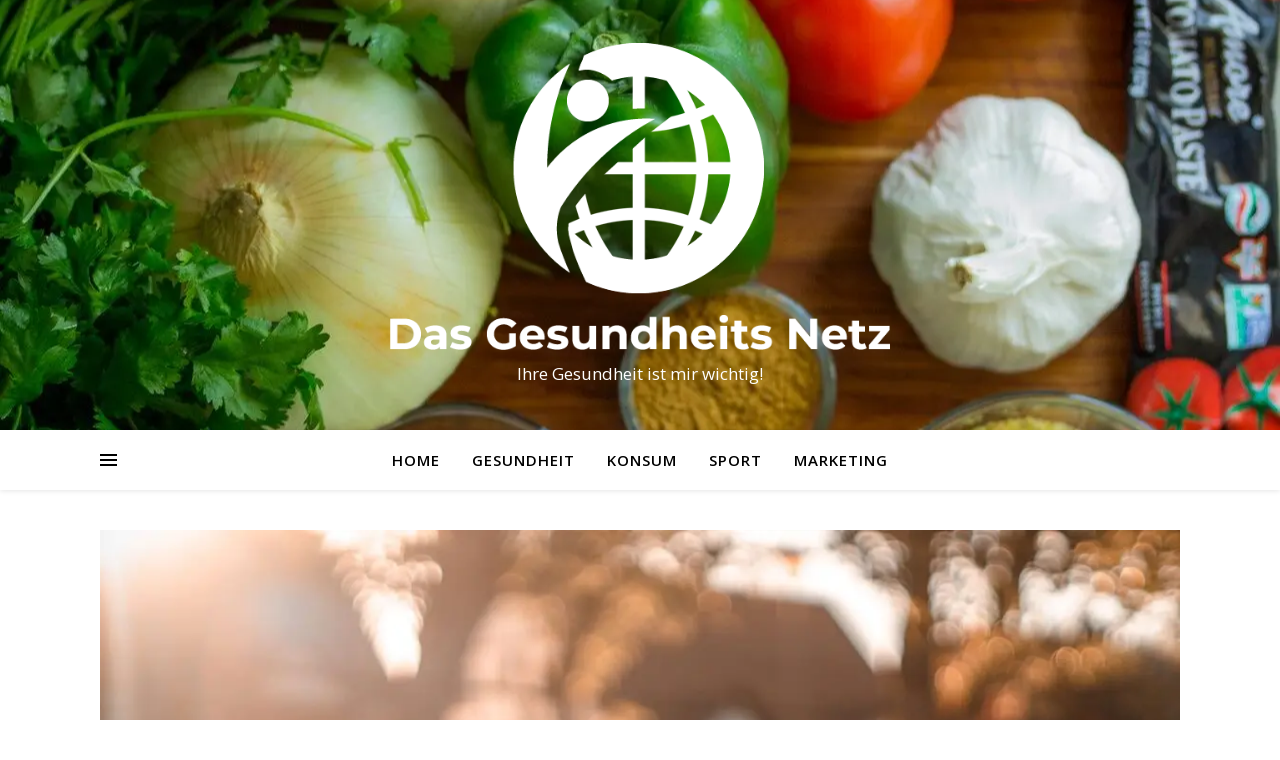

--- FILE ---
content_type: text/html; charset=UTF-8
request_url: https://www.gesundheits-netz.com/die-richtige-ernaehrung-fuer-ihren-hund/
body_size: 10510
content:
<!DOCTYPE html><html lang="de"><head><meta charset="UTF-8"><meta name="viewport" content="width=device-width, initial-scale=1.0" /><link rel="profile" href="https://gmpg.org/xfn/11"><meta name='robots' content='index, follow, max-image-preview:large, max-snippet:-1, max-video-preview:-1' /><link media="all" href="https://www.gesundheits-netz.com/wp-content/cache/autoptimize/css/autoptimize_b073119ff437c95c48ba7f2c11546552.css" rel="stylesheet"><title>Die richtige Ernährung für Ihren Hund</title><meta name="description" content="Die Auswahl eines guten Hundefutters, welches den Bedarf des Vierbeiners vollkommen deckt und zudem wohlschmeckend ist, ist für die Gesundheit des Hundes von sehr hoher Bedeutung. Damit die Ernährung die Gesundheit des Hundes fördert und der Hund alle Nährstoffe erhält, die er benötigt, sind auf einige Faktoren Acht zu geben." /><link rel="canonical" href="https://www.gesundheits-netz.com/die-richtige-ernaehrung-fuer-ihren-hund/" /><meta property="og:locale" content="de_DE" /><meta property="og:type" content="article" /><meta property="og:title" content="Die richtige Ernährung für Ihren Hund" /><meta property="og:description" content="Die Auswahl eines guten Hundefutters, welches den Bedarf des Vierbeiners vollkommen deckt und zudem wohlschmeckend ist, ist für die Gesundheit des Hundes von sehr hoher Bedeutung. Damit die Ernährung die Gesundheit des Hundes fördert und der Hund alle Nährstoffe erhält, die er benötigt, sind auf einige Faktoren Acht zu geben." /><meta property="og:url" content="https://www.gesundheits-netz.com/die-richtige-ernaehrung-fuer-ihren-hund/" /><meta property="og:site_name" content="Das Gesundheits Netz" /><meta property="article:published_time" content="2021-09-22T07:59:47+00:00" /><meta property="og:image" content="https://www.gesundheits-netz.com/wp-content/uploads/2021/09/cristian-castillo-73pyV0JJOmE-unsplash-1-scaled.jpg" /><meta property="og:image:width" content="2560" /><meta property="og:image:height" content="1707" /><meta property="og:image:type" content="image/jpeg" /><meta name="author" content="Das Gesundheits-Netz" /><meta name="twitter:card" content="summary_large_image" /><meta name="twitter:label1" content="Verfasst von" /><meta name="twitter:data1" content="Das Gesundheits-Netz" /><meta name="twitter:label2" content="Geschätzte Lesezeit" /><meta name="twitter:data2" content="2 Minuten" /> <script type="application/ld+json" class="yoast-schema-graph">{"@context":"https://schema.org","@graph":[{"@type":"Article","@id":"https://www.gesundheits-netz.com/die-richtige-ernaehrung-fuer-ihren-hund/#article","isPartOf":{"@id":"https://www.gesundheits-netz.com/die-richtige-ernaehrung-fuer-ihren-hund/"},"author":{"name":"Das Gesundheits-Netz","@id":"https://www.gesundheits-netz.com/#/schema/person/71cd8c1f4d3bdb793c59b18afa670804"},"headline":"Die richtige Ernährung für Ihren Hund","datePublished":"2021-09-22T07:59:47+00:00","mainEntityOfPage":{"@id":"https://www.gesundheits-netz.com/die-richtige-ernaehrung-fuer-ihren-hund/"},"wordCount":462,"publisher":{"@id":"https://www.gesundheits-netz.com/#organization"},"image":{"@id":"https://www.gesundheits-netz.com/die-richtige-ernaehrung-fuer-ihren-hund/#primaryimage"},"thumbnailUrl":"https://www.gesundheits-netz.com/wp-content/uploads/2021/09/cristian-castillo-73pyV0JJOmE-unsplash-1-scaled.jpg","articleSection":["Hund"],"inLanguage":"de"},{"@type":"WebPage","@id":"https://www.gesundheits-netz.com/die-richtige-ernaehrung-fuer-ihren-hund/","url":"https://www.gesundheits-netz.com/die-richtige-ernaehrung-fuer-ihren-hund/","name":"Die richtige Ernährung für Ihren Hund","isPartOf":{"@id":"https://www.gesundheits-netz.com/#website"},"primaryImageOfPage":{"@id":"https://www.gesundheits-netz.com/die-richtige-ernaehrung-fuer-ihren-hund/#primaryimage"},"image":{"@id":"https://www.gesundheits-netz.com/die-richtige-ernaehrung-fuer-ihren-hund/#primaryimage"},"thumbnailUrl":"https://www.gesundheits-netz.com/wp-content/uploads/2021/09/cristian-castillo-73pyV0JJOmE-unsplash-1-scaled.jpg","datePublished":"2021-09-22T07:59:47+00:00","description":"Die Auswahl eines guten Hundefutters, welches den Bedarf des Vierbeiners vollkommen deckt und zudem wohlschmeckend ist, ist für die Gesundheit des Hundes von sehr hoher Bedeutung. Damit die Ernährung die Gesundheit des Hundes fördert und der Hund alle Nährstoffe erhält, die er benötigt, sind auf einige Faktoren Acht zu geben.","breadcrumb":{"@id":"https://www.gesundheits-netz.com/die-richtige-ernaehrung-fuer-ihren-hund/#breadcrumb"},"inLanguage":"de","potentialAction":[{"@type":"ReadAction","target":["https://www.gesundheits-netz.com/die-richtige-ernaehrung-fuer-ihren-hund/"]}]},{"@type":"ImageObject","inLanguage":"de","@id":"https://www.gesundheits-netz.com/die-richtige-ernaehrung-fuer-ihren-hund/#primaryimage","url":"https://www.gesundheits-netz.com/wp-content/uploads/2021/09/cristian-castillo-73pyV0JJOmE-unsplash-1-scaled.jpg","contentUrl":"https://www.gesundheits-netz.com/wp-content/uploads/2021/09/cristian-castillo-73pyV0JJOmE-unsplash-1-scaled.jpg","width":2560,"height":1707,"caption":"Dörrfleisch Hund"},{"@type":"BreadcrumbList","@id":"https://www.gesundheits-netz.com/die-richtige-ernaehrung-fuer-ihren-hund/#breadcrumb","itemListElement":[{"@type":"ListItem","position":1,"name":"Startseite","item":"https://www.gesundheits-netz.com/"},{"@type":"ListItem","position":2,"name":"Die richtige Ernährung für Ihren Hund"}]},{"@type":"WebSite","@id":"https://www.gesundheits-netz.com/#website","url":"https://www.gesundheits-netz.com/","name":"Das Gesundheits Netz","description":"Ihre Gesundheit ist mir wichtig!","publisher":{"@id":"https://www.gesundheits-netz.com/#organization"},"potentialAction":[{"@type":"SearchAction","target":{"@type":"EntryPoint","urlTemplate":"https://www.gesundheits-netz.com/?s={search_term_string}"},"query-input":{"@type":"PropertyValueSpecification","valueRequired":true,"valueName":"search_term_string"}}],"inLanguage":"de"},{"@type":"Organization","@id":"https://www.gesundheits-netz.com/#organization","name":"Das Gesundheits Netz","url":"https://www.gesundheits-netz.com/","logo":{"@type":"ImageObject","inLanguage":"de","@id":"https://www.gesundheits-netz.com/#/schema/logo/image/","url":"https://www.gesundheits-netz.com/wp-content/uploads/2021/02/cropped-Das-Gesundheits-Netz.png","contentUrl":"https://www.gesundheits-netz.com/wp-content/uploads/2021/02/cropped-Das-Gesundheits-Netz.png","width":599,"height":368,"caption":"Das Gesundheits Netz"},"image":{"@id":"https://www.gesundheits-netz.com/#/schema/logo/image/"}},{"@type":"Person","@id":"https://www.gesundheits-netz.com/#/schema/person/71cd8c1f4d3bdb793c59b18afa670804","name":"Das Gesundheits-Netz","image":{"@type":"ImageObject","inLanguage":"de","@id":"https://www.gesundheits-netz.com/#/schema/person/image/","url":"https://secure.gravatar.com/avatar/43f3f38614fcb65204beee5b2f618c2a100da6deef4a3351e5cb37c01287df86?s=96&d=mm&r=g","contentUrl":"https://secure.gravatar.com/avatar/43f3f38614fcb65204beee5b2f618c2a100da6deef4a3351e5cb37c01287df86?s=96&d=mm&r=g","caption":"Das Gesundheits-Netz"},"url":"https://www.gesundheits-netz.com/author/pb_zm0q6441/"}]}</script> <link rel='dns-prefetch' href='//fonts.googleapis.com' /><link rel="alternate" type="application/rss+xml" title="Das Gesundheits Netz &raquo; Feed" href="https://www.gesundheits-netz.com/feed/" /><link rel="alternate" title="oEmbed (JSON)" type="application/json+oembed" href="https://www.gesundheits-netz.com/wp-json/oembed/1.0/embed?url=https%3A%2F%2Fwww.gesundheits-netz.com%2Fdie-richtige-ernaehrung-fuer-ihren-hund%2F" /><link rel="alternate" title="oEmbed (XML)" type="text/xml+oembed" href="https://www.gesundheits-netz.com/wp-json/oembed/1.0/embed?url=https%3A%2F%2Fwww.gesundheits-netz.com%2Fdie-richtige-ernaehrung-fuer-ihren-hund%2F&#038;format=xml" /><link rel='stylesheet' id='ashe-playfair-font-css' href='//fonts.googleapis.com/css?family=Playfair+Display%3A400%2C700&#038;ver=1.0.0' type='text/css' media='all' /><link rel='stylesheet' id='ashe-opensans-font-css' href='//fonts.googleapis.com/css?family=Open+Sans%3A400italic%2C400%2C600italic%2C600%2C700italic%2C700&#038;ver=1.0.0' type='text/css' media='all' /> <script type="text/javascript" src="https://www.gesundheits-netz.com/wp-includes/js/jquery/jquery.min.js?ver=3.7.1" id="jquery-core-js"></script> <link rel="https://api.w.org/" href="https://www.gesundheits-netz.com/wp-json/" /><link rel="alternate" title="JSON" type="application/json" href="https://www.gesundheits-netz.com/wp-json/wp/v2/posts/681" /><link rel="EditURI" type="application/rsd+xml" title="RSD" href="https://www.gesundheits-netz.com/xmlrpc.php?rsd" /><meta name="generator" content="WordPress 6.9" /><link rel='shortlink' href='https://www.gesundheits-netz.com/?p=681' /><style id="ashe_dynamic_css">#top-bar {background-color: #ffffff;}#top-bar a {color: #000000;}#top-bar a:hover,#top-bar li.current-menu-item > a,#top-bar li.current-menu-ancestor > a,#top-bar .sub-menu li.current-menu-item > a,#top-bar .sub-menu li.current-menu-ancestor> a {color: #ca9b52;}#top-menu .sub-menu,#top-menu .sub-menu a {background-color: #ffffff;border-color: rgba(0,0,0, 0.05);}@media screen and ( max-width: 979px ) {.top-bar-socials {float: none !important;}.top-bar-socials a {line-height: 40px !important;}}.header-logo a,.site-description {color: #ffffff;}.entry-header {background-color: #ffffff;}#main-nav {background-color: #ffffff;box-shadow: 0px 1px 5px rgba(0,0,0, 0.1);}#featured-links h6 {background-color: rgba(255,255,255, 0.85);color: #000000;}#main-nav a,#main-nav i,#main-nav #s {color: #000000;}.main-nav-sidebar span,.sidebar-alt-close-btn span {background-color: #000000;}#main-nav a:hover,#main-nav i:hover,#main-nav li.current-menu-item > a,#main-nav li.current-menu-ancestor > a,#main-nav .sub-menu li.current-menu-item > a,#main-nav .sub-menu li.current-menu-ancestor> a {color: #ca9b52;}.main-nav-sidebar:hover span {background-color: #ca9b52;}#main-menu .sub-menu,#main-menu .sub-menu a {background-color: #ffffff;border-color: rgba(0,0,0, 0.05);}#main-nav #s {background-color: #ffffff;}#main-nav #s::-webkit-input-placeholder { /* Chrome/Opera/Safari */color: rgba(0,0,0, 0.7);}#main-nav #s::-moz-placeholder { /* Firefox 19+ */color: rgba(0,0,0, 0.7);}#main-nav #s:-ms-input-placeholder { /* IE 10+ */color: rgba(0,0,0, 0.7);}#main-nav #s:-moz-placeholder { /* Firefox 18- */color: rgba(0,0,0, 0.7);}/* Background */.sidebar-alt,#featured-links,.main-content,.featured-slider-area,.page-content select,.page-content input,.page-content textarea {background-color: #ffffff;}/* Text */.page-content,.page-content select,.page-content input,.page-content textarea,.page-content .post-author a,.page-content .ashe-widget a,.page-content .comment-author {color: #464646;}/* Title */.page-content h1,.page-content h2,.page-content h3,.page-content h4,.page-content h5,.page-content h6,.page-content .post-title a,.page-content .author-description h4 a,.page-content .related-posts h4 a,.page-content .blog-pagination .previous-page a,.page-content .blog-pagination .next-page a,blockquote,.page-content .post-share a {color: #030303;}.page-content .post-title a:hover {color: rgba(3,3,3, 0.75);}/* Meta */.page-content .post-date,.page-content .post-comments,.page-content .post-author,.page-content [data-layout*="list"] .post-author a,.page-content .related-post-date,.page-content .comment-meta a,.page-content .author-share a,.page-content .post-tags a,.page-content .tagcloud a,.widget_categories li,.widget_archive li,.ahse-subscribe-box p,.rpwwt-post-author,.rpwwt-post-categories,.rpwwt-post-date,.rpwwt-post-comments-number {color: #a1a1a1;}.page-content input::-webkit-input-placeholder { /* Chrome/Opera/Safari */color: #a1a1a1;}.page-content input::-moz-placeholder { /* Firefox 19+ */color: #a1a1a1;}.page-content input:-ms-input-placeholder { /* IE 10+ */color: #a1a1a1;}.page-content input:-moz-placeholder { /* Firefox 18- */color: #a1a1a1;}/* Accent */a,.post-categories,.page-content .ashe-widget.widget_text a {color: #ca9b52;}/* Disable TMP.page-content .elementor a,.page-content .elementor a:hover {color: inherit;}*/.ps-container > .ps-scrollbar-y-rail > .ps-scrollbar-y {background: #ca9b52;}a:not(.header-logo-a):hover {color: rgba(202,155,82, 0.8);}blockquote {border-color: #ca9b52;}/* Selection */::-moz-selection {color: #ffffff;background: #ca9b52;}::selection {color: #ffffff;background: #ca9b52;}/* Border */.page-content .post-footer,[data-layout*="list"] .blog-grid > li,.page-content .author-description,.page-content .related-posts,.page-content .entry-comments,.page-content .ashe-widget li,.page-content #wp-calendar,.page-content #wp-calendar caption,.page-content #wp-calendar tbody td,.page-content .widget_nav_menu li a,.page-content .tagcloud a,.page-content select,.page-content input,.page-content textarea,.widget-title h2:before,.widget-title h2:after,.post-tags a,.gallery-caption,.wp-caption-text,table tr,table th,table td,pre,.category-description {border-color: #e8e8e8;}hr {background-color: #e8e8e8;}/* Buttons */.widget_search i,.widget_search #searchsubmit,.wp-block-search button,.single-navigation i,.page-content .submit,.page-content .blog-pagination.numeric a,.page-content .blog-pagination.load-more a,.page-content .ashe-subscribe-box input[type="submit"],.page-content .widget_wysija input[type="submit"],.page-content .post-password-form input[type="submit"],.page-content .wpcf7 [type="submit"] {color: #ffffff;background-color: #333333;}.single-navigation i:hover,.page-content .submit:hover,.ashe-boxed-style .page-content .submit:hover,.page-content .blog-pagination.numeric a:hover,.ashe-boxed-style .page-content .blog-pagination.numeric a:hover,.page-content .blog-pagination.numeric span,.page-content .blog-pagination.load-more a:hover,.page-content .ashe-subscribe-box input[type="submit"]:hover,.page-content .widget_wysija input[type="submit"]:hover,.page-content .post-password-form input[type="submit"]:hover,.page-content .wpcf7 [type="submit"]:hover {color: #ffffff;background-color: #ca9b52;}/* Image Overlay */.image-overlay,#infscr-loading,.page-content h4.image-overlay {color: #ffffff;background-color: rgba(73,73,73, 0.3);}.image-overlay a,.post-slider .prev-arrow,.post-slider .next-arrow,.page-content .image-overlay a,#featured-slider .slick-arrow,#featured-slider .slider-dots {color: #ffffff;}.slide-caption {background: rgba(255,255,255, 0.95);}#featured-slider .slick-active {background: #ffffff;}#page-footer,#page-footer select,#page-footer input,#page-footer textarea {background-color: #f6f6f6;color: #333333;}#page-footer,#page-footer a,#page-footer select,#page-footer input,#page-footer textarea {color: #333333;}#page-footer #s::-webkit-input-placeholder { /* Chrome/Opera/Safari */color: #333333;}#page-footer #s::-moz-placeholder { /* Firefox 19+ */color: #333333;}#page-footer #s:-ms-input-placeholder { /* IE 10+ */color: #333333;}#page-footer #s:-moz-placeholder { /* Firefox 18- */color: #333333;}/* Title */#page-footer h1,#page-footer h2,#page-footer h3,#page-footer h4,#page-footer h5,#page-footer h6 {color: #111111;}#page-footer a:hover {color: #ca9b52;}/* Border */#page-footer a,#page-footer .ashe-widget li,#page-footer #wp-calendar,#page-footer #wp-calendar caption,#page-footer #wp-calendar tbody td,#page-footer .widget_nav_menu li a,#page-footer select,#page-footer input,#page-footer textarea,#page-footer .widget-title h2:before,#page-footer .widget-title h2:after,.footer-widgets {border-color: #e0dbdb;}#page-footer hr {background-color: #e0dbdb;}.ashe-preloader-wrap {background-color: #ffffff;}@media screen and ( max-width: 768px ) {#featured-links {display: none;}}@media screen and ( max-width: 640px ) {.related-posts {display: none;}}.header-logo a {font-family: 'Open Sans';}#top-menu li a {font-family: 'Open Sans';}#main-menu li a {font-family: 'Open Sans';}#mobile-menu li,.mobile-menu-btn a {font-family: 'Open Sans';}#top-menu li a,#main-menu li a,#mobile-menu li,.mobile-menu-btn a {text-transform: uppercase;}.boxed-wrapper {max-width: 1160px;}.sidebar-alt {max-width: 340px;left: -340px; padding: 85px 35px 0px;}.sidebar-left,.sidebar-right {width: 307px;}.main-container {width: 100%;}#top-bar > div,#main-nav > div,#featured-links,.main-content,.page-footer-inner,.featured-slider-area.boxed-wrapper {padding-left: 40px;padding-right: 40px;}#top-menu {float: left;}.top-bar-socials {float: right;}.entry-header {height: 500px;background-image:url(https://www.gesundheits-netz.com/wp-content/uploads/2021/02/cropped-pexels-angele-j-128402.jpg);background-size: cover;}.entry-header {background-position: center center;}.logo-img {max-width: 500px;}.mini-logo a {max-width: 70px;}#main-nav {text-align: center;}.main-nav-sidebar {position: absolute;top: 0px;left: 40px;z-index: 1;}.main-nav-icons {position: absolute;top: 0px;right: 40px;z-index: 2;}.mini-logo {position: absolute;left: auto;top: 0;}.main-nav-sidebar ~ .mini-logo {margin-left: 30px;}#featured-links .featured-link {margin-right: 20px;}#featured-links .featured-link:last-of-type {margin-right: 0;}#featured-links .featured-link {width: calc( (100% - -20px) / 0 - 1px);width: -webkit-calc( (100% - -20px) / 0- 1px);}.featured-link:nth-child(1) .cv-inner {display: none;}.featured-link:nth-child(2) .cv-inner {display: none;}.featured-link:nth-child(3) .cv-inner {display: none;}.blog-grid > li {width: 100%;margin-bottom: 30px;}.footer-widgets > .ashe-widget {width: 30%;margin-right: 5%;}.footer-widgets > .ashe-widget:nth-child(3n+3) {margin-right: 0;}.footer-widgets > .ashe-widget:nth-child(3n+4) {clear: both;}.copyright-info {float: right;}.footer-socials {float: left;}.woocommerce div.product .stock,.woocommerce div.product p.price,.woocommerce div.product span.price,.woocommerce ul.products li.product .price,.woocommerce-Reviews .woocommerce-review__author,.woocommerce form .form-row .required,.woocommerce form .form-row.woocommerce-invalid label,.woocommerce .page-content div.product .woocommerce-tabs ul.tabs li a {color: #464646;}.woocommerce a.remove:hover {color: #464646 !important;}.woocommerce a.remove,.woocommerce .product_meta,.page-content .woocommerce-breadcrumb,.page-content .woocommerce-review-link,.page-content .woocommerce-breadcrumb a,.page-content .woocommerce-MyAccount-navigation-link a,.woocommerce .woocommerce-info:before,.woocommerce .page-content .woocommerce-result-count,.woocommerce-page .page-content .woocommerce-result-count,.woocommerce-Reviews .woocommerce-review__published-date,.woocommerce .product_list_widget .quantity,.woocommerce .widget_products .amount,.woocommerce .widget_price_filter .price_slider_amount,.woocommerce .widget_recently_viewed_products .amount,.woocommerce .widget_top_rated_products .amount,.woocommerce .widget_recent_reviews .reviewer {color: #a1a1a1;}.woocommerce a.remove {color: #a1a1a1 !important;}p.demo_store,.woocommerce-store-notice,.woocommerce span.onsale { background-color: #ca9b52;}.woocommerce .star-rating::before,.woocommerce .star-rating span::before,.woocommerce .page-content ul.products li.product .button,.page-content .woocommerce ul.products li.product .button,.page-content .woocommerce-MyAccount-navigation-link.is-active a,.page-content .woocommerce-MyAccount-navigation-link a:hover { color: #ca9b52;}.woocommerce form.login,.woocommerce form.register,.woocommerce-account fieldset,.woocommerce form.checkout_coupon,.woocommerce .woocommerce-info,.woocommerce .woocommerce-error,.woocommerce .woocommerce-message,.woocommerce .widget_shopping_cart .total,.woocommerce.widget_shopping_cart .total,.woocommerce-Reviews .comment_container,.woocommerce-cart #payment ul.payment_methods,#add_payment_method #payment ul.payment_methods,.woocommerce-checkout #payment ul.payment_methods,.woocommerce div.product .woocommerce-tabs ul.tabs::before,.woocommerce div.product .woocommerce-tabs ul.tabs::after,.woocommerce div.product .woocommerce-tabs ul.tabs li,.woocommerce .woocommerce-MyAccount-navigation-link,.select2-container--default .select2-selection--single {border-color: #e8e8e8;}.woocommerce-cart #payment,#add_payment_method #payment,.woocommerce-checkout #payment,.woocommerce .woocommerce-info,.woocommerce .woocommerce-error,.woocommerce .woocommerce-message,.woocommerce div.product .woocommerce-tabs ul.tabs li {background-color: rgba(232,232,232, 0.3);}.woocommerce-cart #payment div.payment_box::before,#add_payment_method #payment div.payment_box::before,.woocommerce-checkout #payment div.payment_box::before {border-color: rgba(232,232,232, 0.5);}.woocommerce-cart #payment div.payment_box,#add_payment_method #payment div.payment_box,.woocommerce-checkout #payment div.payment_box {background-color: rgba(232,232,232, 0.5);}.page-content .woocommerce input.button,.page-content .woocommerce a.button,.page-content .woocommerce a.button.alt,.page-content .woocommerce button.button.alt,.page-content .woocommerce input.button.alt,.page-content .woocommerce #respond input#submit.alt,.woocommerce .page-content .widget_product_search input[type="submit"],.woocommerce .page-content .woocommerce-message .button,.woocommerce .page-content a.button.alt,.woocommerce .page-content button.button.alt,.woocommerce .page-content #respond input#submit,.woocommerce .page-content .widget_price_filter .button,.woocommerce .page-content .woocommerce-message .button,.woocommerce-page .page-content .woocommerce-message .button,.woocommerce .page-content nav.woocommerce-pagination ul li a,.woocommerce .page-content nav.woocommerce-pagination ul li span {color: #ffffff;background-color: #333333;}.page-content .woocommerce input.button:hover,.page-content .woocommerce a.button:hover,.page-content .woocommerce a.button.alt:hover,.ashe-boxed-style .page-content .woocommerce a.button.alt:hover,.page-content .woocommerce button.button.alt:hover,.page-content .woocommerce input.button.alt:hover,.page-content .woocommerce #respond input#submit.alt:hover,.woocommerce .page-content .woocommerce-message .button:hover,.woocommerce .page-content a.button.alt:hover,.woocommerce .page-content button.button.alt:hover,.ashe-boxed-style.woocommerce .page-content button.button.alt:hover,.ashe-boxed-style.woocommerce .page-content #respond input#submit:hover,.woocommerce .page-content #respond input#submit:hover,.woocommerce .page-content .widget_price_filter .button:hover,.woocommerce .page-content .woocommerce-message .button:hover,.woocommerce-page .page-content .woocommerce-message .button:hover,.woocommerce .page-content nav.woocommerce-pagination ul li a:hover,.woocommerce .page-content nav.woocommerce-pagination ul li span.current {color: #ffffff;background-color: #ca9b52;}.woocommerce .page-content nav.woocommerce-pagination ul li a.prev,.woocommerce .page-content nav.woocommerce-pagination ul li a.next {color: #333333;}.woocommerce .page-content nav.woocommerce-pagination ul li a.prev:hover,.woocommerce .page-content nav.woocommerce-pagination ul li a.next:hover {color: #ca9b52;}.woocommerce .page-content nav.woocommerce-pagination ul li a.prev:after,.woocommerce .page-content nav.woocommerce-pagination ul li a.next:after {color: #ffffff;}.woocommerce .page-content nav.woocommerce-pagination ul li a.prev:hover:after,.woocommerce .page-content nav.woocommerce-pagination ul li a.next:hover:after {color: #ffffff;}.cssload-cube{background-color:#333333;width:9px;height:9px;position:absolute;margin:auto;animation:cssload-cubemove 2s infinite ease-in-out;-o-animation:cssload-cubemove 2s infinite ease-in-out;-ms-animation:cssload-cubemove 2s infinite ease-in-out;-webkit-animation:cssload-cubemove 2s infinite ease-in-out;-moz-animation:cssload-cubemove 2s infinite ease-in-out}.cssload-cube1{left:13px;top:0;animation-delay:.1s;-o-animation-delay:.1s;-ms-animation-delay:.1s;-webkit-animation-delay:.1s;-moz-animation-delay:.1s}.cssload-cube2{left:25px;top:0;animation-delay:.2s;-o-animation-delay:.2s;-ms-animation-delay:.2s;-webkit-animation-delay:.2s;-moz-animation-delay:.2s}.cssload-cube3{left:38px;top:0;animation-delay:.3s;-o-animation-delay:.3s;-ms-animation-delay:.3s;-webkit-animation-delay:.3s;-moz-animation-delay:.3s}.cssload-cube4{left:0;top:13px;animation-delay:.1s;-o-animation-delay:.1s;-ms-animation-delay:.1s;-webkit-animation-delay:.1s;-moz-animation-delay:.1s}.cssload-cube5{left:13px;top:13px;animation-delay:.2s;-o-animation-delay:.2s;-ms-animation-delay:.2s;-webkit-animation-delay:.2s;-moz-animation-delay:.2s}.cssload-cube6{left:25px;top:13px;animation-delay:.3s;-o-animation-delay:.3s;-ms-animation-delay:.3s;-webkit-animation-delay:.3s;-moz-animation-delay:.3s}.cssload-cube7{left:38px;top:13px;animation-delay:.4s;-o-animation-delay:.4s;-ms-animation-delay:.4s;-webkit-animation-delay:.4s;-moz-animation-delay:.4s}.cssload-cube8{left:0;top:25px;animation-delay:.2s;-o-animation-delay:.2s;-ms-animation-delay:.2s;-webkit-animation-delay:.2s;-moz-animation-delay:.2s}.cssload-cube9{left:13px;top:25px;animation-delay:.3s;-o-animation-delay:.3s;-ms-animation-delay:.3s;-webkit-animation-delay:.3s;-moz-animation-delay:.3s}.cssload-cube10{left:25px;top:25px;animation-delay:.4s;-o-animation-delay:.4s;-ms-animation-delay:.4s;-webkit-animation-delay:.4s;-moz-animation-delay:.4s}.cssload-cube11{left:38px;top:25px;animation-delay:.5s;-o-animation-delay:.5s;-ms-animation-delay:.5s;-webkit-animation-delay:.5s;-moz-animation-delay:.5s}.cssload-cube12{left:0;top:38px;animation-delay:.3s;-o-animation-delay:.3s;-ms-animation-delay:.3s;-webkit-animation-delay:.3s;-moz-animation-delay:.3s}.cssload-cube13{left:13px;top:38px;animation-delay:.4s;-o-animation-delay:.4s;-ms-animation-delay:.4s;-webkit-animation-delay:.4s;-moz-animation-delay:.4s}.cssload-cube14{left:25px;top:38px;animation-delay:.5s;-o-animation-delay:.5s;-ms-animation-delay:.5s;-webkit-animation-delay:.5s;-moz-animation-delay:.5s}.cssload-cube15{left:38px;top:38px;animation-delay:.6s;-o-animation-delay:.6s;-ms-animation-delay:.6s;-webkit-animation-delay:.6s;-moz-animation-delay:.6s}.cssload-spinner{margin:auto;width:49px;height:49px;position:relative}@keyframes cssload-cubemove{35%{transform:scale(0.005)}50%{transform:scale(1.7)}65%{transform:scale(0.005)}}@-o-keyframes cssload-cubemove{35%{-o-transform:scale(0.005)}50%{-o-transform:scale(1.7)}65%{-o-transform:scale(0.005)}}@-ms-keyframes cssload-cubemove{35%{-ms-transform:scale(0.005)}50%{-ms-transform:scale(1.7)}65%{-ms-transform:scale(0.005)}}@-webkit-keyframes cssload-cubemove{35%{-webkit-transform:scale(0.005)}50%{-webkit-transform:scale(1.7)}65%{-webkit-transform:scale(0.005)}}@-moz-keyframes cssload-cubemove{35%{-moz-transform:scale(0.005)}50%{-moz-transform:scale(1.7)}65%{-moz-transform:scale(0.005)}}</style><link rel="icon" href="https://www.gesundheits-netz.com/wp-content/uploads/2021/02/cropped-Das-Gesundheits-Netz-fav-32x32.png" sizes="32x32" /><link rel="icon" href="https://www.gesundheits-netz.com/wp-content/uploads/2021/02/cropped-Das-Gesundheits-Netz-fav-192x192.png" sizes="192x192" /><link rel="apple-touch-icon" href="https://www.gesundheits-netz.com/wp-content/uploads/2021/02/cropped-Das-Gesundheits-Netz-fav-180x180.png" /><meta name="msapplication-TileImage" content="https://www.gesundheits-netz.com/wp-content/uploads/2021/02/cropped-Das-Gesundheits-Netz-fav-270x270.png" /></head><body class="wp-singular post-template-default single single-post postid-681 single-format-standard custom-background wp-custom-logo wp-embed-responsive wp-theme-ashe"><div id="page-wrap"><div id="page-header" ><div id="top-bar" class="clear-fix"><div class="boxed-wrapper"><div class="top-bar-socials"></div></div></div><div class="entry-header"><div class="cv-outer"><div class="cv-inner"><div class="header-logo"> <a href="https://www.gesundheits-netz.com/" title="Das Gesundheits Netz" class="logo-img"> <img src="https://www.gesundheits-netz.com/wp-content/uploads/2021/02/cropped-Das-Gesundheits-Netz.png" width="599" height="368" alt="Das Gesundheits Netz"> </a><p class="site-description">Ihre Gesundheit ist mir wichtig!</p></div></div></div></div><div id="main-nav" class="clear-fix"><div class="boxed-wrapper"><div class="main-nav-sidebar"><div> <span></span> <span></span> <span></span></div></div><div class="main-nav-icons"></div><nav class="main-menu-container"><ul id="main-menu" class=""><li id="menu-item-115" class="menu-item menu-item-type-post_type menu-item-object-page menu-item-home menu-item-115"><a href="https://www.gesundheits-netz.com/">Home</a></li><li id="menu-item-116" class="menu-item menu-item-type-taxonomy menu-item-object-category menu-item-116"><a href="https://www.gesundheits-netz.com/category/gesundheit/">Gesundheit</a></li><li id="menu-item-117" class="menu-item menu-item-type-taxonomy menu-item-object-category menu-item-117"><a href="https://www.gesundheits-netz.com/category/konsum/">Konsum</a></li><li id="menu-item-118" class="menu-item menu-item-type-taxonomy menu-item-object-category menu-item-118"><a href="https://www.gesundheits-netz.com/category/sport/">Sport</a></li><li id="menu-item-119" class="menu-item menu-item-type-taxonomy menu-item-object-category menu-item-119"><a href="https://www.gesundheits-netz.com/category/marketing/">Marketing</a></li></ul></nav> <span class="mobile-menu-btn"> <i class="fa-solid fa-chevron-down"></i> </span><nav class="mobile-menu-container"><ul id="mobile-menu" class=""><li class="menu-item menu-item-type-post_type menu-item-object-page menu-item-home menu-item-115"><a href="https://www.gesundheits-netz.com/">Home</a></li><li class="menu-item menu-item-type-taxonomy menu-item-object-category menu-item-116"><a href="https://www.gesundheits-netz.com/category/gesundheit/">Gesundheit</a></li><li class="menu-item menu-item-type-taxonomy menu-item-object-category menu-item-117"><a href="https://www.gesundheits-netz.com/category/konsum/">Konsum</a></li><li class="menu-item menu-item-type-taxonomy menu-item-object-category menu-item-118"><a href="https://www.gesundheits-netz.com/category/sport/">Sport</a></li><li class="menu-item menu-item-type-taxonomy menu-item-object-category menu-item-119"><a href="https://www.gesundheits-netz.com/category/marketing/">Marketing</a></li></ul></nav></div></div></div><div class="page-content"><div class="sidebar-alt-wrap"><div class="sidebar-alt-close image-overlay"></div><aside class="sidebar-alt"><div class="sidebar-alt-close-btn"> <span></span> <span></span></div><div ="ashe-widget"><p>Keine Inhalte/Widgets in dieser Seitenleiste vorhanden.</p></div></aside></div><div class="main-content clear-fix boxed-wrapper" data-sidebar-sticky="1"><div class="sidebar-alt-wrap"><div class="sidebar-alt-close image-overlay"></div><aside class="sidebar-alt"><div class="sidebar-alt-close-btn"> <span></span> <span></span></div><div ="ashe-widget"><p>Keine Inhalte/Widgets in dieser Seitenleiste vorhanden.</p></div></aside></div><div class="main-container"><article id="post-681" class="blog-post post-681 post type-post status-publish format-standard has-post-thumbnail hentry category-hund"><div class="post-media"> <img width="1140" height="760" src="https://www.gesundheits-netz.com/wp-content/uploads/2021/09/cristian-castillo-73pyV0JJOmE-unsplash-1-1140x760.jpg" class="attachment-ashe-full-thumbnail size-ashe-full-thumbnail wp-post-image" alt="Dörrfleisch Hund" decoding="async" fetchpriority="high" srcset="https://www.gesundheits-netz.com/wp-content/uploads/2021/09/cristian-castillo-73pyV0JJOmE-unsplash-1-1140x760.jpg 1140w, https://www.gesundheits-netz.com/wp-content/uploads/2021/09/cristian-castillo-73pyV0JJOmE-unsplash-1-300x200.jpg 300w, https://www.gesundheits-netz.com/wp-content/uploads/2021/09/cristian-castillo-73pyV0JJOmE-unsplash-1-1024x683.jpg 1024w, https://www.gesundheits-netz.com/wp-content/uploads/2021/09/cristian-castillo-73pyV0JJOmE-unsplash-1-768x512.jpg 768w, https://www.gesundheits-netz.com/wp-content/uploads/2021/09/cristian-castillo-73pyV0JJOmE-unsplash-1-1536x1024.jpg 1536w, https://www.gesundheits-netz.com/wp-content/uploads/2021/09/cristian-castillo-73pyV0JJOmE-unsplash-1-2048x1365.jpg 2048w" sizes="(max-width: 1140px) 100vw, 1140px" /></div><header class="post-header"><div class="post-categories"><a href="https://www.gesundheits-netz.com/category/hund/" rel="category tag">Hund</a></div><h1 class="post-title">Die richtige Ernährung für Ihren Hund</h1><div class="post-meta clear-fix"> <span class="post-date">September 22, 2021</span> <span class="meta-sep">/</span></div></header><div class="post-content"><p>Die Auswahl eines guten Hundefutters, welches den Bedarf des Vierbeiners vollkommen deckt und zudem wohlschmeckend ist, ist für die <a href="https://www.gesundheits-netz.com/wie-wichtig-ist-mentale-staerke-wirklich/">Gesundheit</a> des Hundes von sehr hoher Bedeutung. Damit die Ernährung die Gesundheit des Hundes fördert und der Hund alle Nährstoffe erhält, die er benötigt, sind auf einige Faktoren Acht zu geben. Andernfalls können gesundheitliche Probleme beim geliebten Hund auftreten.</p><h2>Welche Merkmale weist gutes Futter für Hunde auf?</h2><p>Futtermittel von hoher Qualität haben einen hohen Fleischanteil. Das Fleisch sollte hierbei nicht von minderer Qualität sein. Des Weiteren sind im Futter für den Hund zahlreiche gesunde und lebensnotwendige Nährstoffe enthalten, die der Hund beim Fressen aufnimmt. Hochwertiges Futter beinhaltet Vitamine sowie Mineralien, die der Hund gutverträglich über das Futter aufnehmen kann. Außerdem ist es zu empfehlen, dass das Futter, welches der Hund bekommt, weder Zucker noch Getreidezugaben enthält, da diese nicht zur Gesundheit des Vierbeiners beitragen und sogar gesundheitsschädigend sein können. Futtermittel, die Zucker enthalten, können wie bei Menschen auch zu Zahnproblemen und Übergewicht führen. Das Futter für den Hund sollte außerdem keine Geschmacks-, Konservierungs- oder Farbstoffe enthalten, da diese Stoffe nicht für eine gute Ernährung des Hundes geeignet sind und die Gesundheit auf lange Sicht beeinträchtigen können.</p><p><img decoding="async" class="aligncenter wp-image-689 size-large" src="https://www.gesundheits-netz.com/wp-content/uploads/2021/09/pauline-loroy-U3aF7hgUSrk-unsplash-1-1024x683.jpg" alt="Dörrfleisch Hund" width="960" height="640" srcset="https://www.gesundheits-netz.com/wp-content/uploads/2021/09/pauline-loroy-U3aF7hgUSrk-unsplash-1-1024x683.jpg 1024w, https://www.gesundheits-netz.com/wp-content/uploads/2021/09/pauline-loroy-U3aF7hgUSrk-unsplash-1-300x200.jpg 300w, https://www.gesundheits-netz.com/wp-content/uploads/2021/09/pauline-loroy-U3aF7hgUSrk-unsplash-1-768x512.jpg 768w, https://www.gesundheits-netz.com/wp-content/uploads/2021/09/pauline-loroy-U3aF7hgUSrk-unsplash-1-1536x1024.jpg 1536w, https://www.gesundheits-netz.com/wp-content/uploads/2021/09/pauline-loroy-U3aF7hgUSrk-unsplash-1-2048x1365.jpg 2048w, https://www.gesundheits-netz.com/wp-content/uploads/2021/09/pauline-loroy-U3aF7hgUSrk-unsplash-1-1140x760.jpg 1140w" sizes="(max-width: 960px) 100vw, 960px" /></p><h3>Leckereien als Belohnung</h3><p>Zu einer vollwertigen Ernährung zählen auch die Hundesnacks. Sie sollten ebenso gesund sein wie das Hauptfutter. Als kleine Belohnung können Hundeleckerchen gegeben werden, doch leider enthalten herkömmliche Hundesnacks nicht selten ungesunde Zusatzstoffe. Stattdessen kann <a href="https://food4pets.de/hunde/hundeleckerli/doerrfleisch-hund/" target="_blank" rel="noopener">Dörrfleisch an den Hund</a> verfüttert werden. Dieses lässt sich auch ganz einfach selbst für den geliebten Vierbeiner zubereiten.</p><h3>Dörrfleisch zur Ernährung des Hundes</h3><p>Insbesondere wenn man ein Auge auf eine gute Qualität hat, können für Hundefutter und Leckereien schnell hohe Preise anfallen. Dem kann man entgegen wirken, indem man Dörrfleisch, welches unbedenklich an den Hund gefüttert werden kann, selbst zubereitet werden. Ein weiterer Vorteil an der Gabe von Dörrfleisch ist, dass man die Fleischsorten, die der Hund bevorzugt, verwenden kann und nicht vom vorhandenen Angebot in den Läden abhängig ist.</p><p>Zu Beginn ist es sinnvoll, kleinere Mengen des Dörrfleisches herzustellen, um zu erproben, wie der Hund darauf reagiert. Schmeckt dem Vierbeiner das Dörrfleisch kann die Fütterung selbstverständlich in angemessenem Rahmen erhöht werden. Es ist gar nicht so schwierig, für eine vollwertige und qualitativ unbedenkliche Ernährung des Hundes zu sorgen. Wer Dörrfleisch selbst zubereitet, kann sichergehen, dass der Hund keine schädlichen Stoffe aufnimmt und spart zudem eine Menge Geld, ohne Einbuße bezüglich der Qualität machen zu müssen.</p><h3></h3></div><footer class="post-footer"> <span class="post-author">Von&nbsp;<a href="https://www.gesundheits-netz.com/author/pb_zm0q6441/" title="Beiträge von Das Gesundheits-Netz" rel="author">Das Gesundheits-Netz</a></span> <span class="post-comments">Kommentare deaktiviert<span class="screen-reader-text"> für Die richtige Ernährung für Ihren Hund</span></span></footer></article> <a href="https://www.gesundheits-netz.com/analoge-praesentationen-diese-klassiker-duerfen-nicht-fehlen/" title="Analoge Präsentationen: Diese Klassiker dürfen nicht fehlen" class="single-navigation previous-post"> <img width="75" height="75" src="https://www.gesundheits-netz.com/wp-content/uploads/2021/09/Etui-Stifte_Beitragsbild-75x75.jpg" class="attachment-ashe-single-navigation size-ashe-single-navigation wp-post-image" alt="" decoding="async" loading="lazy" srcset="https://www.gesundheits-netz.com/wp-content/uploads/2021/09/Etui-Stifte_Beitragsbild-75x75.jpg 75w, https://www.gesundheits-netz.com/wp-content/uploads/2021/09/Etui-Stifte_Beitragsbild-150x150.jpg 150w, https://www.gesundheits-netz.com/wp-content/uploads/2021/09/Etui-Stifte_Beitragsbild-300x300.jpg 300w" sizes="auto, (max-width: 75px) 100vw, 75px" /> <i class="fa-solid fa-angle-right"></i> </a> <a href="https://www.gesundheits-netz.com/fuer-alle-arten-von-fluessigkeiten/" title="Für alle Arten von Flüssigkeiten" class="single-navigation next-post"> <img width="75" height="75" src="https://www.gesundheits-netz.com/wp-content/uploads/2021/09/Fasspumpen-75x75.png" class="attachment-ashe-single-navigation size-ashe-single-navigation wp-post-image" alt="Fasspumpen" decoding="async" loading="lazy" srcset="https://www.gesundheits-netz.com/wp-content/uploads/2021/09/Fasspumpen-75x75.png 75w, https://www.gesundheits-netz.com/wp-content/uploads/2021/09/Fasspumpen-150x150.png 150w, https://www.gesundheits-netz.com/wp-content/uploads/2021/09/Fasspumpen-300x300.png 300w" sizes="auto, (max-width: 75px) 100vw, 75px" /> <i class="fa-solid fa-angle-left"></i> </a><div class="related-posts"><h3>Das könnte dich ebenfalls interessieren</h3><section> <a href="https://www.gesundheits-netz.com/was-genau-ist-die-leishmaniose-beim-hund-und-wie-wird-diese-behandelt/"><img width="500" height="308" src="https://www.gesundheits-netz.com/wp-content/uploads/2020/09/2020-09-09_Hundefutter-fuer-Allergiker.png" class="attachment-ashe-grid-thumbnail size-ashe-grid-thumbnail wp-post-image" alt="Hundefutter für Allergiker von Sanoro" decoding="async" loading="lazy" srcset="https://www.gesundheits-netz.com/wp-content/uploads/2020/09/2020-09-09_Hundefutter-fuer-Allergiker.png 1012w, https://www.gesundheits-netz.com/wp-content/uploads/2020/09/2020-09-09_Hundefutter-fuer-Allergiker-300x185.png 300w, https://www.gesundheits-netz.com/wp-content/uploads/2020/09/2020-09-09_Hundefutter-fuer-Allergiker-768x474.png 768w" sizes="auto, (max-width: 500px) 100vw, 500px" /></a><h4><a href="https://www.gesundheits-netz.com/was-genau-ist-die-leishmaniose-beim-hund-und-wie-wird-diese-behandelt/">Was genau ist die Leishmaniose beim Hund und wie wird diese behandelt?</a></h4> <span class="related-post-date">Oktober 29, 2019</span></section><section> <a href="https://www.gesundheits-netz.com/nahrungsmittelnahrungsmittelunvertraeglichkeit-bei-hunden-ist-kein-problem/"><img width="500" height="206" src="https://www.gesundheits-netz.com/wp-content/uploads/2020/09/2020-09-09_Hundefutter-fuer-Allergiker_2.png" class="attachment-ashe-grid-thumbnail size-ashe-grid-thumbnail wp-post-image" alt="" decoding="async" loading="lazy" srcset="https://www.gesundheits-netz.com/wp-content/uploads/2020/09/2020-09-09_Hundefutter-fuer-Allergiker_2.png 1092w, https://www.gesundheits-netz.com/wp-content/uploads/2020/09/2020-09-09_Hundefutter-fuer-Allergiker_2-300x124.png 300w, https://www.gesundheits-netz.com/wp-content/uploads/2020/09/2020-09-09_Hundefutter-fuer-Allergiker_2-1024x422.png 1024w, https://www.gesundheits-netz.com/wp-content/uploads/2020/09/2020-09-09_Hundefutter-fuer-Allergiker_2-768x316.png 768w" sizes="auto, (max-width: 500px) 100vw, 500px" /></a><h4><a href="https://www.gesundheits-netz.com/nahrungsmittelnahrungsmittelunvertraeglichkeit-bei-hunden-ist-kein-problem/">Nahrungsmittelunverträglichkeit  bei Hunden ist kein Problem</a></h4> <span class="related-post-date">September 15, 2020</span></section><section> <a href="https://www.gesundheits-netz.com/stressfrei-und-stubenrein-so-erziehen-sie-ihren-hund/"><img width="500" height="330" src="https://www.gesundheits-netz.com/wp-content/uploads/2023/04/english-cocker-spaniel-5937760_1280-500x330.jpg" class="attachment-ashe-grid-thumbnail size-ashe-grid-thumbnail wp-post-image" alt="" decoding="async" loading="lazy" /></a><h4><a href="https://www.gesundheits-netz.com/stressfrei-und-stubenrein-so-erziehen-sie-ihren-hund/">Stressfrei und stubenrein &#8211; so erziehen Sie ihren Hund</a></h4> <span class="related-post-date">April 14, 2023</span></section><div class="clear-fix"></div></div></div></div></div><footer id="page-footer" class="clear-fix"> <span class="scrolltop"> <i class="fa-solid fa-angle-up"></i> </span><div class="page-footer-inner boxed-wrapper"><div class="footer-copyright"><div class="copyright-info"></div><div class="credit"> Ashe Theme von <a href="https://wp-royal-themes.com/"><a href="https://wp-royal-themes.com/">WP Royal</a>.</a></div></div></div></footer></div> <script type="speculationrules">{"prefetch":[{"source":"document","where":{"and":[{"href_matches":"/*"},{"not":{"href_matches":["/wp-*.php","/wp-admin/*","/wp-content/uploads/*","/wp-content/*","/wp-content/plugins/*","/wp-content/themes/ashe/*","/*\\?(.+)"]}},{"not":{"selector_matches":"a[rel~=\"nofollow\"]"}},{"not":{"selector_matches":".no-prefetch, .no-prefetch a"}}]},"eagerness":"conservative"}]}</script> <script id="wp-emoji-settings" type="application/json">{"baseUrl":"https://s.w.org/images/core/emoji/17.0.2/72x72/","ext":".png","svgUrl":"https://s.w.org/images/core/emoji/17.0.2/svg/","svgExt":".svg","source":{"concatemoji":"https://www.gesundheits-netz.com/wp-includes/js/wp-emoji-release.min.js?ver=6.9"}}</script> <script type="module">/*! This file is auto-generated */
const a=JSON.parse(document.getElementById("wp-emoji-settings").textContent),o=(window._wpemojiSettings=a,"wpEmojiSettingsSupports"),s=["flag","emoji"];function i(e){try{var t={supportTests:e,timestamp:(new Date).valueOf()};sessionStorage.setItem(o,JSON.stringify(t))}catch(e){}}function c(e,t,n){e.clearRect(0,0,e.canvas.width,e.canvas.height),e.fillText(t,0,0);t=new Uint32Array(e.getImageData(0,0,e.canvas.width,e.canvas.height).data);e.clearRect(0,0,e.canvas.width,e.canvas.height),e.fillText(n,0,0);const a=new Uint32Array(e.getImageData(0,0,e.canvas.width,e.canvas.height).data);return t.every((e,t)=>e===a[t])}function p(e,t){e.clearRect(0,0,e.canvas.width,e.canvas.height),e.fillText(t,0,0);var n=e.getImageData(16,16,1,1);for(let e=0;e<n.data.length;e++)if(0!==n.data[e])return!1;return!0}function u(e,t,n,a){switch(t){case"flag":return n(e,"\ud83c\udff3\ufe0f\u200d\u26a7\ufe0f","\ud83c\udff3\ufe0f\u200b\u26a7\ufe0f")?!1:!n(e,"\ud83c\udde8\ud83c\uddf6","\ud83c\udde8\u200b\ud83c\uddf6")&&!n(e,"\ud83c\udff4\udb40\udc67\udb40\udc62\udb40\udc65\udb40\udc6e\udb40\udc67\udb40\udc7f","\ud83c\udff4\u200b\udb40\udc67\u200b\udb40\udc62\u200b\udb40\udc65\u200b\udb40\udc6e\u200b\udb40\udc67\u200b\udb40\udc7f");case"emoji":return!a(e,"\ud83e\u1fac8")}return!1}function f(e,t,n,a){let r;const o=(r="undefined"!=typeof WorkerGlobalScope&&self instanceof WorkerGlobalScope?new OffscreenCanvas(300,150):document.createElement("canvas")).getContext("2d",{willReadFrequently:!0}),s=(o.textBaseline="top",o.font="600 32px Arial",{});return e.forEach(e=>{s[e]=t(o,e,n,a)}),s}function r(e){var t=document.createElement("script");t.src=e,t.defer=!0,document.head.appendChild(t)}a.supports={everything:!0,everythingExceptFlag:!0},new Promise(t=>{let n=function(){try{var e=JSON.parse(sessionStorage.getItem(o));if("object"==typeof e&&"number"==typeof e.timestamp&&(new Date).valueOf()<e.timestamp+604800&&"object"==typeof e.supportTests)return e.supportTests}catch(e){}return null}();if(!n){if("undefined"!=typeof Worker&&"undefined"!=typeof OffscreenCanvas&&"undefined"!=typeof URL&&URL.createObjectURL&&"undefined"!=typeof Blob)try{var e="postMessage("+f.toString()+"("+[JSON.stringify(s),u.toString(),c.toString(),p.toString()].join(",")+"));",a=new Blob([e],{type:"text/javascript"});const r=new Worker(URL.createObjectURL(a),{name:"wpTestEmojiSupports"});return void(r.onmessage=e=>{i(n=e.data),r.terminate(),t(n)})}catch(e){}i(n=f(s,u,c,p))}t(n)}).then(e=>{for(const n in e)a.supports[n]=e[n],a.supports.everything=a.supports.everything&&a.supports[n],"flag"!==n&&(a.supports.everythingExceptFlag=a.supports.everythingExceptFlag&&a.supports[n]);var t;a.supports.everythingExceptFlag=a.supports.everythingExceptFlag&&!a.supports.flag,a.supports.everything||((t=a.source||{}).concatemoji?r(t.concatemoji):t.wpemoji&&t.twemoji&&(r(t.twemoji),r(t.wpemoji)))});
//# sourceURL=https://www.gesundheits-netz.com/wp-includes/js/wp-emoji-loader.min.js</script> <script defer src="https://www.gesundheits-netz.com/wp-content/cache/autoptimize/js/autoptimize_9a7642bf9fa95e5d56d069358de8d553.js"></script></body></html>